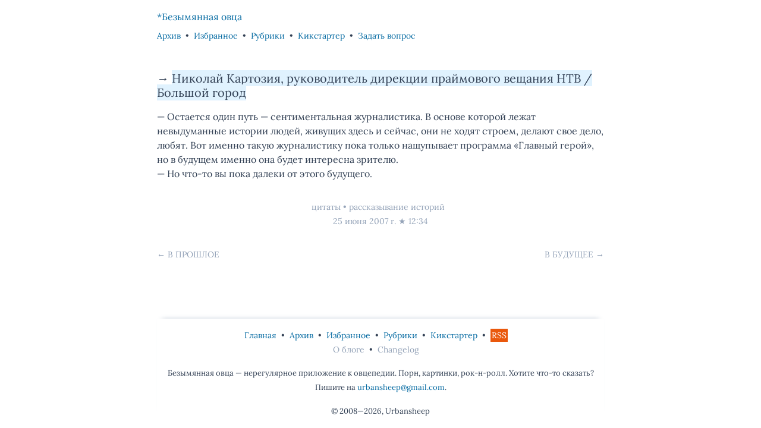

--- FILE ---
content_type: text/html; charset=utf-8
request_url: https://untitled.urbansheep.com/post/4212182/
body_size: 3474
content:
<!DOCTYPE html><html class=page dir=ltr lang=ru><head><meta charset=UTF-8><meta content="width=device-width" name=viewport><link href=/fonts/Lora/Lora-Regular.woff2 rel=preload type=font/woff2 as=font crossorigin><link href=/fonts/Lora/Lora-Italic.woff2 rel=preload type=font/woff2 as=font crossorigin><link href=/fonts/Lora/Lora-Bold.woff2 rel=preload type=font/woff2 as=font crossorigin><link href=https://untitled.urbansheep.com/post/4212182/ rel=canonical><link href=https://untitled.urbansheep.com/rss.xml rel=alternate type=application/rss+xml title="*Безымянная овца"><title>Пост 4212182 • *Безымянная овца</title><meta content="Пост 4212182 • *Безымянная овца" name=title><meta content="" name=description><meta content=article property=og:type><meta content=https://untitled.urbansheep.com/post/4212182/ property=og:url><meta content="Пост 4212182" property=og:title><meta content="" property=og:description><meta content="https://untitled.urbansheep.com/og/blog.png?title=%D0%9F%D0%BE%D1%81%D1%82%204212182" property=og:image><link href=/favicon.png rel=icon type=image/png><meta content="telephone=no" name=format-detection><style>.pagination[data-astro-cid-d776pwuy]{display:flex;flex-direction:row;font-family:var(--font-family-text);font-size:var(--font-size-xs);justify-content:space-between;margin:var(--spacing-2xl) 0}.pagination[data-astro-cid-d776pwuy],.pagination[data-astro-cid-d776pwuy] a[data-astro-cid-d776pwuy]{color:var(--color-grey-400)}.pagination[data-astro-cid-d776pwuy] a[data-astro-cid-d776pwuy]{-webkit-text-decoration:none;text-decoration:none;text-transform:uppercase}.pagination[data-astro-cid-d776pwuy] a[data-astro-cid-d776pwuy]:hover{color:var(--color-grey-400);-webkit-text-decoration:underline;text-decoration:underline}</style><link href=/_astro/about.9690b84d.css rel=stylesheet /><style>.details[data-astro-cid-ztig7rse]{align-items:center;display:flex;flex-direction:column;font-size:var(--font-size-xs);gap:var(--spacing-lg);margin:var(--spacing-2xl) 0}.details[data-astro-cid-ztig7rse],.details[data-astro-cid-ztig7rse] a[data-astro-cid-ztig7rse]{color:var(--color-grey-400)}.details[data-astro-cid-ztig7rse] a[data-astro-cid-ztig7rse]{-webkit-text-decoration:none;text-decoration:none}.details[data-astro-cid-ztig7rse] a[data-astro-cid-ztig7rse]:hover{color:var(--color-grey-400);-webkit-text-decoration:underline;text-decoration:underline}.tags[data-astro-cid-ztig7rse]{display:flex;flex-wrap:wrap;gap:var(--spacing-xs);justify-content:center;list-style:none}.tags[data-astro-cid-ztig7rse] li[data-astro-cid-ztig7rse]:after{content:"•"}.tags[data-astro-cid-ztig7rse] li[data-astro-cid-ztig7rse]:last-child:after{content:" "}.prose .content{margin:0 auto;max-width:60ch}.prose p{margin:var(--spacing-sm) 0}.prose.regular img{height:auto;margin-left:auto;margin-right:auto;max-width:100%}.prose p small{font-size:var(--font-size-xs)}.prose p big{font-size:var(--font-size-lg)}.prose .splitter{color:var(--color-grey-300);margin:var(--spacing-lg) 0;text-align:center}.prose a,.prose a:active,.prose a:link{-webkit-text-decoration:none;text-decoration:none}.prose a,.prose a:active,.prose a:link,.prose a:visited{background-color:var(--color-blue-100);color:var(--color-grey-700);padding:1px 0}.prose a:hover{-webkit-text-decoration:underline;text-decoration:underline}.prose li{margin-left:var(--spacing-2xl)}.prose hr{background-image:linear-gradient(270deg,transparent,rgba(0,0,0,.5),transparent);border:0;height:1px;margin:2em auto;width:80%}.prose.regular blockquote{background-color:var(--color-grey-50);border-left:var(--color-grey-300) var(--spacing-xxs) solid;margin-bottom:1em;margin-left:-1.5em;margin-top:1em;padding:5px 5px 5px 20px}.prose.quote{position:relative}.prose.quote blockquote{box-shadow:0 12px 18px -20px var(--color-grey-400);margin-bottom:var(--spacing-3xl);padding-bottom:var(--spacing-3xl);padding-left:var(--spacing-2xl);position:relative}.prose.quote blockquote:before{color:var(--color-grey-200);content:"«";display:block;font-size:4em;left:-32px;position:relative;top:0;z-index:-1}.prose .gallery{align-items:center;display:flex;flex-direction:column;gap:var(--spacing-sm);margin-bottom:var(--spacing-lg)}@media (min-width:600px){.prose .gallery{flex-direction:row;flex-wrap:wrap;gap:var(--spacing-lg);justify-content:center}.prose .gallery img{max-width:calc(50% - var(--spacing-lg))}}.prose .gallery-wrapper{align-items:center;display:flex;flex-direction:column;gap:var(--spacing-xl);margin-bottom:var(--spacing-xl);text-align:center}.prose .gallery-wrapper p{margin:0;width:100%}.prose .gallery-wrapper img{height:auto;margin:0 auto;max-width:100%;-o-object-fit:contain;object-fit:contain}.prose .gallery-wrapper figcaption,.prose .gallery-wrapper small{align-self:flex-start;margin-top:var(--spacing-xs);max-width:100%;text-align:left}.prose .gallery-wrapper small{color:var(--color-grey-600);display:block;font-size:var(--font-size-xs)}@media (min-width:1024px){.prose .gallery-wrapper{flex-direction:row;flex-wrap:wrap;gap:var(--spacing-2xl);justify-content:center}.prose .gallery-wrapper p{width:calc(50% - var(--spacing-2xl))}.prose .gallery-wrapper img{max-width:100%}.prose .gallery-wrapper figcaption,.prose .gallery-wrapper small{max-width:calc(100% - var(--spacing-md))}}.prose .embed-youtube{align-items:center;aspect-ratio:16/9;display:flex;flex-direction:column;gap:var(--spacing-sm);width:100%}.prose.photo img{box-shadow:0 12px 18px -20px var(--color-grey-400);height:auto;margin-bottom:var(--spacing-3xl);margin-left:auto;margin-right:auto;max-width:100%;padding-bottom:var(--spacing-3xl)}.prose.photo blockquote{background-color:var(--color-grey-50);border-left:var(--color-grey-300) var(--spacing-xxs) solid;margin:var(--spacing-2xl) 0;padding:16px 16px 16px 24px}.prose.photo blockquote p{margin:16px 0}.prose .tagcloud{display:flex;flex-wrap:wrap;gap:16px 8px;list-style:none}.prose .tagclouditem{background-color:var(--color-blue-100);border:1px solid var(--theme-color-base);border-radius:4px;margin-left:0;min-width:40px;padding:2px 8px;text-align:center}.prose .tagcloudlink{color:var(--theme-color-base)}.prose .tagcloudlink,.prose .tagcloudlink:visited{background-color:transparent;-webkit-text-decoration:none;text-decoration:none}.prose .tagcloudlink:visited{color:var(--color-grey-700)}</style><script type=module>const r=document.querySelector("[data-menu]"),i=r.querySelectorAll("[data-navLink]"),a=window.location.pathname,s=a.endsWith("/")?a.slice(0,-1):a;i.forEach((t=>{const e=t.getAttribute("href");(e.endsWith("/")?e.slice(0,-1):e)===s&&t.setAttribute("aria-current","page")})),document.addEventListener("DOMContentLoaded",(()=>{const t=document.getElementById("copyright");if(t){const e=(new Date).getFullYear().toString(),n=t.textContent||"",o=n.match(/\d{4}—(\d{4})/);if(o&&o[1]!==e){const a=n.replace(o[1],e);t.textContent=a,console.log(`Copyright year updated to ${e}`)}}}))</script></head><body class=body><div class=visually-hidden><a href=#main>Skip to content</a> <a href=#footer>Skip to footer</a></div><div class=wrapper><header class=header data-astro-cid-3ef6ksr2><div class=title data-astro-cid-3ef6ksr2><a href=/ data-astro-cid-3ef6ksr2>*Безымянная овца</a></div><nav class=menu data-astro-cid-3ef6ksr2 data-menu><ul class=list role=list data-astro-cid-3ef6ksr2><li class=item data-astro-cid-3ef6ksr2><a href=/archive/ class=link data-astro-cid-3ef6ksr2 data-navLink>Архив</a></li><li class=item data-astro-cid-3ef6ksr2><a href=/tagged/избранное/ class=link data-astro-cid-3ef6ksr2 data-navLink>Избранное</a></li><li class=item data-astro-cid-3ef6ksr2><a href=/tagcloud/ class=link data-astro-cid-3ef6ksr2 data-navLink>Рубрики</a></li><li class=item data-astro-cid-3ef6ksr2><a href=/kickstarter/ class=link data-astro-cid-3ef6ksr2 data-navLink>Кикстартер</a></li><li class=item data-astro-cid-3ef6ksr2><a href=/ask/ class=link data-astro-cid-3ef6ksr2 data-navLink>Задать вопрос</a></li></ul></nav></header><main class=main><article class="link prose" data-astro-cid-ztig7rse itemprop=blogPost itemscope itemtype=http://schema.org/BlogPosting><h1 class=header data-astro-cid-ztig7rse>→ <a href=http://www.bg.ru/article/6692/ data-astro-cid-ztig7rse rel="noopener noreferrer nofollow" target=_blank>Николай Картозия, руководитель дирекции праймового вещания НТВ / Большой город</a></h1><p>— Остается один путь — сентиментальная журналистика. В основе которой лежат невыдуманные истории людей, живущих здесь и сейчас, они не ходят строем, делают свое дело, любят. Вот именно такую журналистику пока только нащупывает программа «Главный герой», но в будущем именно она будет интересна зрителю.<br>— Но что-то вы пока далеки от этого будущего.</p></article><div class=details data-astro-cid-ztig7rse><ul class=tags data-astro-cid-ztig7rse><li data-astro-cid-ztig7rse><a href=/tagged/цитаты/ data-astro-cid-ztig7rse>цитаты</a></li><li data-astro-cid-ztig7rse><a href=/tagged/рассказывание-истории/ data-astro-cid-ztig7rse>рассказывание историй</a></li></ul><nav data-astro-cid-ztig7rse><a href=/post/4212182 class=date data-astro-cid-ztig7rse itemprop=datePublished>25 июня 2007 г.</a> ★ <a href=https://untitled.urbansheep.com/post/4212182 class=date data-astro-cid-ztig7rse>12:34</a></nav></div><nav class=pagination data-astro-cid-d776pwuy><span data-astro-cid-d776pwuy>← <a href=/post/4207942 data-astro-cid-d776pwuy>В прошлое</a> </span><span data-astro-cid-d776pwuy><a href=/post/4242100 data-astro-cid-d776pwuy>В будущее</a> →</span></nav></main><footer class=footer data-astro-cid-sz7xmlte><ul class=list role=list data-astro-cid-sz7xmlte><li class=item data-astro-cid-sz7xmlte><a href=/ class="link primary" data-astro-cid-sz7xmlte>Главная</a></li><li class=item data-astro-cid-sz7xmlte><a href=/archive/ class="link primary" data-astro-cid-sz7xmlte>Архив</a></li><li class=item data-astro-cid-sz7xmlte><a href=/tagged/избранное/ class="link primary" data-astro-cid-sz7xmlte>Избранное</a></li><li class=item data-astro-cid-sz7xmlte><a href=/tagcloud/ class="link primary" data-astro-cid-sz7xmlte>Рубрики</a></li><li class=item data-astro-cid-sz7xmlte><a href=/kickstarter/ class="link primary" data-astro-cid-sz7xmlte>Кикстартер</a></li><li class=item data-astro-cid-sz7xmlte><a href=/rss.xml class="link primary filled" data-astro-cid-sz7xmlte>RSS</a></li></ul><ul class=list role=list data-astro-cid-sz7xmlte><li class=item data-astro-cid-sz7xmlte><a href=/about/ class="link secondary" data-astro-cid-sz7xmlte>О блоге</a></li><li class=item data-astro-cid-sz7xmlte><a href=/changelog/ class="link secondary" data-astro-cid-sz7xmlte>Changelog</a></li></ul><p class=description data-astro-cid-sz7xmlte>Безымянная овца &mdash; нерегулярное приложение к овцепедии. Порн, картинки, рок-н-ролл. Хотите что-то сказать? Пишите на <a href=mailto:urbansheep@gmail.com class="link primary" data-astro-cid-sz7xmlte>urbansheep@gmail.com</a>.</p><p class=description data-astro-cid-sz7xmlte id=copyright>&copy; 2008—2025, Urbansheep</p></footer></div></body></html>